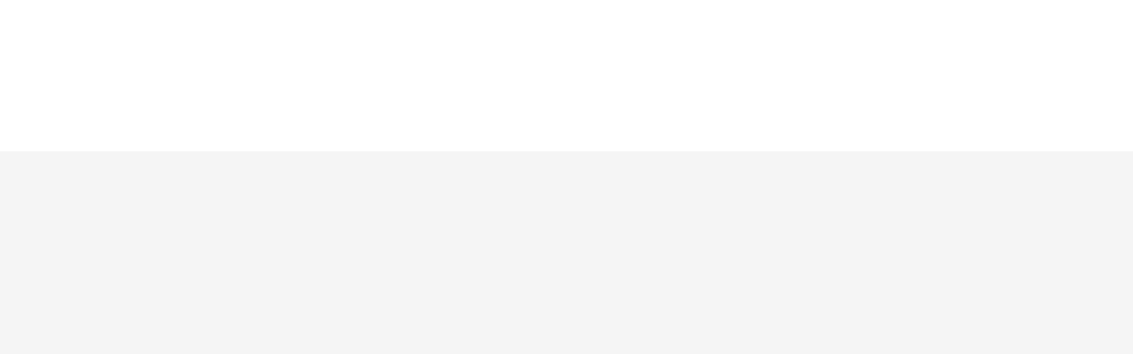

--- FILE ---
content_type: text/css
request_url: https://transformationguidance.com/wp-content/cache/wpfc-minified/mnl7tkaz/3touv.css
body_size: 3450
content:
article,
aside,
details,
figcaption,
figure,
footer,
header,
hgroup,
nav,
section,
summary {
display: block;
} audio,
canvas,
video {
display: inline-block;
} audio:not([controls]) {
display: none;
height: 0;
} [hidden] {
display: none;
}  html {
font-family: sans-serif; -webkit-text-size-adjust: 100%; -ms-text-size-adjust: 100%; } body {
margin: 0;
}  a:focus {
outline: thin dotted;
} a:active,
a:hover {
outline: 0;
}  h1 {
font-size: 2em;
} abbr[title] {
border-bottom: 1px dotted;
} b,
strong {
font-weight: bold;
} dfn {
font-style: italic;
} mark {
background: #ff0;
color: #000;
} code,
kbd,
pre,
samp {
font-family: monospace, serif;
font-size: 1em;
} pre {
white-space: pre;
white-space: pre-wrap;
word-wrap: break-word;
} q {
quotes: "\201C" "\201D" "\2018" "\2019";
} small {
font-size: 80%;
} sub,
sup {
font-size: 75%;
line-height: 0;
position: relative;
vertical-align: baseline;
}
sup {
top: -0.5em;
}
sub {
bottom: -0.25em;
}  img {
border: 0;
} svg:not(:root) {
overflow: hidden;
}  figure {
margin: 0;
}  fieldset {
border: 1px solid #c0c0c0;
margin: 0 2px;
padding: 0.35em 0.625em 0.75em;
} legend {
border: 0; padding: 0; } button,
input,
select,
textarea {
font-family: inherit; font-size: 100%; margin: 0; } button,
input {
line-height: normal;
} button,
html input[type="button"], input[type="reset"],
input[type="submit"] {
-webkit-appearance: button; cursor: pointer; } button[disabled],
input[disabled] {
cursor: default;
} input[type="checkbox"],
input[type="radio"] {
box-sizing: border-box; padding: 0; } input[type="search"] {
-webkit-appearance: textfield; -moz-box-sizing: content-box;
-webkit-box-sizing: content-box; box-sizing: content-box;
} input[type="search"]::-webkit-search-cancel-button,
input[type="search"]::-webkit-search-decoration {
-webkit-appearance: none;
} button::-moz-focus-inner,
input::-moz-focus-inner {
border: 0;
padding: 0;
} textarea {
overflow: auto; vertical-align: top; }  table {
border-collapse: collapse;
border-spacing: 0;
}.selectize-control.plugin-drag_drop.multi > .selectize-input > div.ui-sortable-placeholder {
visibility: visible !important;
background: #f2f2f2 !important;
background: rgba(0, 0, 0, 0.06) !important;
border: 0 none !important;
-webkit-box-shadow: inset 0 0 12px 4px #ffffff;
box-shadow: inset 0 0 12px 4px #ffffff;
}
.selectize-control.plugin-drag_drop .ui-sortable-placeholder::after {
content: '!';
visibility: hidden;
}
.selectize-control.plugin-drag_drop .ui-sortable-helper {
-webkit-box-shadow: 0 2px 5px rgba(0, 0, 0, 0.2);
box-shadow: 0 2px 5px rgba(0, 0, 0, 0.2);
}
.selectize-dropdown-header {
position: relative;
padding: 5px 8px;
border-bottom: 1px solid #d0d0d0;
background: #f8f8f8;
-webkit-border-radius: 3px 3px 0 0;
-moz-border-radius: 3px 3px 0 0;
border-radius: 3px 3px 0 0;
}
.selectize-dropdown-header-close {
position: absolute;
right: 8px;
top: 50%;
color: #303030;
opacity: 0.4;
margin-top: -12px;
line-height: 20px;
font-size: 20px !important;
}
.selectize-dropdown-header-close:hover {
color: #000000;
}
.selectize-dropdown.plugin-optgroup_columns .optgroup {
border-right: 1px solid #f2f2f2;
border-top: 0 none;
float: left;
-webkit-box-sizing: border-box;
-moz-box-sizing: border-box;
box-sizing: border-box;
}
.selectize-dropdown.plugin-optgroup_columns .optgroup:last-child {
border-right: 0 none;
}
.selectize-dropdown.plugin-optgroup_columns .optgroup:before {
display: none;
}
.selectize-dropdown.plugin-optgroup_columns .optgroup-header {
border-top: 0 none;
}
.selectize-control.plugin-remove_button [data-value] {
position: relative;
padding-right: 24px !important;
}
.selectize-control.plugin-remove_button [data-value] .remove {
z-index: 1; position: absolute;
top: 0;
right: 0;
bottom: 0;
width: 17px;
text-align: center;
font-weight: bold;
font-size: 12px;
color: inherit;
text-decoration: none;
vertical-align: middle;
display: inline-block;
padding: 2px 0 0 0; -webkit-border-radius: 0 2px 2px 0;
-moz-border-radius: 0 2px 2px 0;
border-radius: 0 2px 2px 0;
-webkit-box-sizing: border-box;
-moz-box-sizing: border-box;
box-sizing: border-box;
}
.selectize-control.plugin-remove_button [data-value] .remove:hover {
background: rgba(0, 0, 0, 0.05);
}
.selectize-control.plugin-remove_button [data-value].active .remove {
border-left-color: #00578d;
}
.selectize-control.plugin-remove_button .disabled [data-value] .remove:hover {
background: none;
}
.selectize-control.plugin-remove_button .disabled [data-value] .remove {
border-left-color: #aaaaaa;
}
.selectize-control.plugin-remove_button .remove-single {
position: absolute;
right: 28px;
top: 6px;
font-size: 23px;
}
.selectize-control {
position: relative;
}
.selectize-dropdown,
.selectize-input,
.selectize-input input {
color: #303030;
font-family: inherit;
font-size: 13px;
line-height: 18px;
-webkit-font-smoothing: inherit;
}
.selectize-input,
.selectize-control.single .selectize-input.input-active {
background: #ffffff;
cursor: text;
display: inline-block;
}
.selectize-input {
border: 1px solid #d0d0d0;
padding: 8px 8px;
display: inline-block;
width: 100%;
overflow: hidden;
position: relative;
z-index: 1;
-webkit-box-sizing: border-box;
-moz-box-sizing: border-box;
box-sizing: border-box;
-webkit-box-shadow: inset 0 1px 1px rgba(0, 0, 0, 0.1);
box-shadow: inset 0 1px 1px rgba(0, 0, 0, 0.1);
-webkit-border-radius: 3px;
-moz-border-radius: 3px;
border-radius: 3px;
}
.selectize-control.multi .selectize-input.has-items {
padding: 5px 8px 2px;
}
.selectize-input.full {
background-color: #ffffff;
}
.selectize-input.disabled,
.selectize-input.disabled * {
cursor: default !important;
}
.selectize-input.focus {
-webkit-box-shadow: inset 0 1px 2px rgba(0, 0, 0, 0.15);
box-shadow: inset 0 1px 2px rgba(0, 0, 0, 0.15);
}
.selectize-input.dropdown-active {
-webkit-border-radius: 3px 3px 0 0;
-moz-border-radius: 3px 3px 0 0;
border-radius: 3px 3px 0 0;
}
.selectize-input > * {
vertical-align: baseline;
display: -moz-inline-stack;
display: inline-block;
zoom: 1;
*display: inline;
}
.selectize-control.multi .selectize-input > div {
cursor: pointer;
margin: 0 3px 3px 0;
padding: 2px 6px;
background: #1da7ee;
color: #ffffff; }
.selectize-control.multi .selectize-input > div.active {
background: #92c836;
color: #ffffff;
border: 1px solid #00578d;
}
.selectize-control.multi .selectize-input.disabled > div,
.selectize-control.multi .selectize-input.disabled > div.active {
color: #ffffff;
background: #d2d2d2;
border: 1px solid #aaaaaa;
}
.selectize-input > input {
display: inline-block !important;
padding: 0 !important;
min-height: 0 !important;
max-height: none !important;
max-width: 100% !important;
margin: 0 1px !important;
text-indent: 0 !important;
border: 0 none !important;
background: none !important;
line-height: inherit !important;
-webkit-user-select: auto !important;
-webkit-box-shadow: none !important;
box-shadow: none !important;
}
.selectize-input > input::-ms-clear {
display: none;
}
.selectize-input > input:focus {
outline: none !important;
}
.selectize-input::after {
content: ' ';
display: block;
clear: left;
}
.selectize-input.dropdown-active::before {
content: ' ';
display: block;
position: absolute;
background: #f0f0f0;
height: 1px;
bottom: 0;
left: 0;
right: 0;
}
.selectize-dropdown {
position: absolute;
z-index: 10;
border: 1px solid #d0d0d0;
background: #ffffff;
margin: -1px 0 0 0;
border-top: 0 none;
-webkit-box-sizing: border-box;
-moz-box-sizing: border-box;
box-sizing: border-box;
-webkit-box-shadow: 0 1px 3px rgba(0, 0, 0, 0.1);
box-shadow: 0 1px 3px rgba(0, 0, 0, 0.1);
-webkit-border-radius: 0 0 3px 3px;
-moz-border-radius: 0 0 3px 3px;
border-radius: 0 0 3px 3px;
}
.selectize-dropdown [data-selectable] {
cursor: pointer;
overflow: hidden;
}
.selectize-dropdown [data-selectable] .highlight {
background: rgba(125, 168, 208, 0.2);
-webkit-border-radius: 1px;
-moz-border-radius: 1px;
border-radius: 1px;
}
.selectize-dropdown [data-selectable],
.selectize-dropdown .optgroup-header {
padding: 5px 8px;
}
.selectize-dropdown .optgroup:first-child .optgroup-header {
border-top: 0 none;
}
.selectize-dropdown .optgroup-header {
color: #303030;
background: #ffffff;
cursor: default;
}
.selectize-dropdown .active {
background-color: #f5fafd;
color: #495c68;
}
.selectize-dropdown .active.create {
color: #495c68;
}
.selectize-dropdown .create {
color: rgba(48, 48, 48, 0.5);
}
.selectize-dropdown-content {
overflow-y: auto;
overflow-x: hidden;
max-height: 200px;
-webkit-overflow-scrolling: touch;
}
.selectize-control.single .selectize-input,
.selectize-control.single .selectize-input input {
cursor: pointer;
}
.selectize-control.single .selectize-input.input-active,
.selectize-control.single .selectize-input.input-active input {
cursor: text;
}
.selectize-control.single .selectize-input:after {
content: ' ';
display: block;
position: absolute;
top: 50%;
right: 15px;
margin-top: -3px;
width: 0;
height: 0;
border-style: solid;
border-width: 5px 5px 0 5px;
border-color: #808080 transparent transparent transparent;
}
.selectize-control.single .selectize-input.dropdown-active:after {
margin-top: -4px;
border-width: 0 5px 5px 5px;
border-color: transparent transparent #808080 transparent;
}
.selectize-control.rtl.single .selectize-input:after {
left: 15px;
right: auto;
}
.selectize-control.rtl .selectize-input > input {
margin: 0 4px 0 -2px !important;
}
.selectize-control .selectize-input.disabled {
opacity: 0.5;
background-color: #fafafa;
}
.selectize-control.multi .selectize-input.has-items {
padding-left: 5px;
padding-right: 5px;
}
.selectize-control.multi .selectize-input.disabled [data-value] {
color: #999;
text-shadow: none;
background: none;
-webkit-box-shadow: none;
box-shadow: none;
}
.selectize-control.multi .selectize-input.disabled [data-value],
.selectize-control.multi .selectize-input.disabled [data-value] .remove {
border-color: #e6e6e6;
}
.selectize-control.multi .selectize-input.disabled [data-value] .remove {
background: none;
}
.selectize-control.multi .selectize-input [data-value] { background-color: #1b9dec; }
.selectize-control.multi .selectize-input [data-value].active {
background-color: #0085d4;
background-image: -moz-linear-gradient(top, #008fd8, #0075cf);
background-image: -webkit-gradient(linear, 0 0, 0 100%, from(#008fd8), to(#0075cf));
background-image: -webkit-linear-gradient(top, #008fd8, #0075cf);
background-image: -o-linear-gradient(top, #008fd8, #0075cf);
background-image: linear-gradient(to bottom, #008fd8, #0075cf);
background-repeat: repeat-x;
filter: progid:DXImageTransform.Microsoft.gradient(startColorstr='#ff008fd8', endColorstr='#ff0075cf', GradientType=0);
}
.selectize-control.single .selectize-input {
-webkit-box-shadow: 0 1px 0 rgba(0,0,0,0.05), inset 0 1px 0 rgba(255,255,255,0.8);
box-shadow: 0 1px 0 rgba(0,0,0,0.05), inset 0 1px 0 rgba(255,255,255,0.8);
background-color: #f9f9f9;
background-image: -moz-linear-gradient(top, #fefefe, #f2f2f2);
background-image: -webkit-gradient(linear, 0 0, 0 100%, from(#fefefe), to(#f2f2f2));
background-image: -webkit-linear-gradient(top, #fefefe, #f2f2f2);
background-image: -o-linear-gradient(top, #fefefe, #f2f2f2);
background-image: linear-gradient(to bottom, #fefefe, #f2f2f2);
background-repeat: repeat-x;
filter: progid:DXImageTransform.Microsoft.gradient(startColorstr='#fffefefe', endColorstr='#fff2f2f2', GradientType=0);
}
.selectize-control.single .selectize-input,
.selectize-dropdown.single {
border-color: #b8b8b8;
}
.selectize-dropdown .optgroup-header {
padding-top: 7px;
font-weight: bold;
font-size: 0.85em;
}
.selectize-dropdown .optgroup {
border-top: 1px solid #f0f0f0;
}
.selectize-dropdown .optgroup:first-child {
border-top: 0 none;
}.fast_forms.fast_forms .action-button.submit{background: #FF5733;}
.fast_forms {
margin: auto;
position: relative;
}
.fast_forms fieldset { border: 0 none;
padding:30px;
border-radius: 3px;
box-sizing: border-box;
width: 100%;
clear: both;
position: relative;
}
.fast_forms fieldset:not(:first-of-type), .fast_forms fieldset:first-of-type a.ff-previous {
display: none;
}
.fast_forms .initial-errors, .fast_forms #card-errors{
color: #FF5733;
clear:both;
} .fast_forms input[type="text"], .fast_forms input[type="email"], .fast_forms select, .fast_forms input[type="password"]{
padding: 10px;
border-radius: 3px;
margin-bottom: 10px;
width: 100%;
box-sizing: border-box;
color: #2C3E50;
font-size: 16px;
background-color: white;
}
.fast_forms input[type="radio"], .fast_forms input[type="checkbox"]{
margin-right: 5px;
}
.fast_forms input[type="radio"]:hover, .fast_forms input[type="radio"]:hover+label, .fast_forms input[type="checkbox"]:hover, .fast_forms input[type="checkbox"]:hover+label{
cursor: pointer;
} .fast_forms .action-button{
background: #FF5733; color: white;
border: 0 none;
border-radius: 3px;
cursor: pointer;
padding: 9px 9px;
margin: 0px 0px 0px 0px;
font-size: 18px;
}
.fast_forms .action-button:hover, .fast_forms .action-button:focus, .fast_forms button[type="submit"]:hover, .fast_forms button[type="submit"]:focus {
box-shadow: 0 0 0 2px white, 0 0 0 3px #FF5733;
}
.fast_forms .submit {
width: 65%;
border-radius: 5px;
padding: 5px 5px;
background: transparent;
box-shadow: none;
float:right;
display: inline-block;
border: 0;
color: #fff;
font-weight: bold;
text-align: center;
cursor: pointer;
line-height: 1.9em;
-moz-transition: background-color 0.3s ease;
-o-transition: background-color 0.3s ease;
-webkit-transition: background-color 0.3s ease;
transition: background-color 0.3s ease;
}
.fast_forms button[type="submit"] {
width: 100%;
background: #FF5733; color: white;
border: 0 none;
border-radius: 3px;
cursor: pointer;
padding: 10px 10px;
margin: 0px 0px 0px 0px;
font-size: 20px;
}
.fast_forms .cards_img{
width: 34%;
display: inline-block;
}
.fast_forms .cards_img img{
margin-left: auto;
margin-right: auto;
display: block;
margin-top: 10px;
}
.fast_forms .paypal_btn, .fast_forms .paypal_btn_recurr{width: 50%; display: inline-block; margin-top: 15px;}
.fast_forms .paypal_btn .paypal, .fast_forms .paypal_btn_recurr .paypal{width: 100%;border-radius: 5px;}
.fast_forms .order_amount{float:right; display: inline-block; clear:both} .fast_forms .customer-card-no{font-weight: 500;}
.fast_forms button.updating-message:after{
font-family: "dashicons";
content: "\f463";
display: inline-block;
-webkit-font-smoothing: antialiased;
font-size: 20px;
vertical-align: top;
margin-right: 5px;
margin-right: 0.5rem;
-webkit-animation:spin 4s linear infinite;
-moz-animation:spin 4s linear infinite;
animation:spin 4s linear infinite;
}
.fast_forms #card-element{margin-bottom: 8px;padding:10px; box-shadow: 0 1px 3px 0 #cfd7df}
.fast_forms .order_amount h6{
margin-bottom: 8px;
font-size: 13px;
float: right;
font-weight: 500;
}
@-webkit-keyframes spin {
0%  {-webkit-transform: rotate(0deg);}
100% {-webkit-transform: rotate(360deg);}
}
.fast_forms input[name="payment_source"] {
box-sizing: border-box;
margin-right: 8px;
padding: 8px;
width: 15px;
height: 15px;
background: white;
border-radius: 5px;
vertical-align: text-bottom;
border: 1px solid #555;
padding: 0;
} .wp-block-columns {
display: flex;
margin-bottom: 3px;
}
.wp-block-column:not(:first-child) {
margin-left: 5px;
}
.fast_forms .ff-product-wrap, .fast_forms .ff-payment-sel, .fast_forms .wc-product-wrap{
margin: 10px 0px;
} .fast_forms .ff-product-wrap [type="radio"]:checked,
.fast_forms .ff-product-wrap [type="radio"]:not(:checked),
.fast_forms .ff-payment-sel [type="radio"]:checked,
.fast_forms .ff-payment-sel [type="radio"]:not(:checked),
.fast_forms .wc-product-wrap [type="radio"]:checked,
.fast_forms .wc-product-wrap [type="radio"]:not(:checked) {
position: absolute;
left: -9999px;
}
.fast_forms .ff-product-wrap [type="radio"]:checked + label,
.fast_forms .ff-product-wrap [type="radio"]:not(:checked) + label,
.fast_forms .ff-payment-sel [type="radio"]:checked + label,
.fast_forms .ff-payment-sel [type="radio"]:not(:checked) + label,
.fast_forms .wc-product-wrap [type="radio"]:checked + label,
.fast_forms .wc-product-wrap [type="radio"]:not(:checked) + label
{
position: relative;
padding: 5px 0px 5px 35px;
cursor: pointer;
width: 100%;
line-height: 20px;
display: inline-block; font-size: 18px;
}
.fast_forms .ff-product-wrap [type="radio"]:checked + label:before,
.fast_forms .ff-product-wrap [type="radio"]:not(:checked) + label:before,
.fast_forms .ff-payment-sel [type="radio"]:checked + label:before,
.fast_forms .ff-payment-sel [type="radio"]:not(:checked) + label:before,
.fast_forms .wc-product-wrap [type="radio"]:checked + label:before,
.fast_forms .wc-product-wrap [type="radio"]:not(:checked) + label:before {
content: '';
position: absolute;
left: 4px;
top: 2px;
width: 25px;
height: 25px;
border: 4px solid #ccc;
border-radius: 100%;
background: #fff;
}
.fast_forms .ff-product-wrap [type="radio"]:checked + label:after,
.fast_forms .ff-product-wrap [type="radio"]:not(:checked) + label:after,
.fast_forms .ff-payment-sel [type="radio"]:checked + label:after,
.fast_forms .ff-payment-sel [type="radio"]:not(:checked) + label:after,
.fast_forms .wc-product-wrap [type="radio"]:checked + label:after,
.fast_forms .wc-product-wrap [type="radio"]:not(:checked) + label:after {
content: '\f12a';
font-family: "dashicons";
font-size: 30px;
color:#219c18;
position: absolute;
top: 5px;
left: 02px;
border-radius: 100%;
-webkit-transition: all 0.2s ease;
transition: all 0.2s ease;
}
.fast_forms .ff-product-wrap [type="radio"]:not(:checked) + label:after,
.fast_forms .ff-payment-sel [type="radio"]:not(:checked) + label:after,
.fast_forms .wc-product-wrap [type="radio"]:not(:checked) + label:after{
opacity: 0;
-webkit-transform: scale(0);
transform: scale(0);
}
.fast_forms .ff-product-wrap [type="radio"]:checked + label:after,
.fast_forms .ff-payment-sel [type="radio"]:checked + label:after,
.fast_forms .wc-product-wrap [type="radio"]:checked + label:after {
opacity: 1;
-webkit-transform: scale(1);
transform: scale(1);
}
.fast_forms  span.textarea_count{
font-size: 12px;
padding-bottom: 5px;
float: right;
}
.fast_forms .wp-block-fast-form-ff-address-block .town, .fast_forms .wp-block-fast-form-ff-address-block .state, .fast_forms .wp-block-fast-form-ff-address-block .zip, .fast_forms .wp-block-fast-form-ff-address-block .country{
width: 50%;
display: inline-block;
}
.fast_forms .wp-block-fast-form-ff-address-block .state, .fast_forms .wp-block-fast-form-ff-address-block .country{
padding-left: 2px;
}
.fast_forms .wp-block-fast-form-ff-address-block .town, .fast_forms .wp-block-fast-form-ff-address-block .zip{
padding-right: 2px;
}
.fast_forms .wp-block-fast-form-ff-address-block .country .selectize-control .selectize-input{
overflow: inherit;
}
.fast_forms label.error{
font-size: 14px;
color: red;
}
.wp-block-fast-form-ff-separator-block hr{
max-width: 100% !important;
}
.fast_forms .wp-block-fast-form-ff-pagebreak-block a{display: block}
.fast_forms .pp_smart .paypal-buttons-context-iframe iframe{
width: 100% !important;
}
.fast_forms .blink_me {
animation: blinker 1s linear infinite;
vertical-align: middle;
}
@keyframes blinker {
50% {
opacity: 0;
}
}
.wp-block-fast-form-ff-button-block{
clear: both;
}

--- FILE ---
content_type: text/css
request_url: https://transformationguidance.com/wp-content/cache/wpfc-minified/2nuycesw/3tjuo.css
body_size: 4757
content:
.fmclear {
clear: both;
display: block;
overflow: hidden;
visibility: hidden;
width: 0;
height: 0
}
.tabbed_area {
margin-bottom: 30px;
width: 100%;
position: relative;
}
ul.fmtabs {
list-style: none;
margin: 10px 0 0 0;
padding: 0px;
}
ul.fmtabs li {
list-style: none;
float: left;
display: block;
margin-left: 1px
}
ul.fmtabs li:first-child {
margin-left: 20px
}
ul.fmtabs li a {
background-color: #464c54;
color: #ffebb5;
padding: 5px 14px 5px 14px;
font-size: 11px;
font-weight: bold;
text-decoration: none;
border: 1px solid #464c54;
text-transform: uppercase
}
ul.fmtabs li a:hover {
background-color: #2f343a;
border-color: #2f343a;
}
ul.fmtabs li a.active {
background-color: #ffffff;
color: #282e32;
border: 1px solid #464c54;
border-bottom: 1px solid #ffffff;
}
ul.fmtabs li.but {
padding: 0 15px 0 0;
}
.tabcontent {
background-color: #ffffff;
padding: 15px 30px 30px ;
margin: 0px;
border: 1px solid #464c54;
border-left: none;
border-right: none;
border-top:none;
line-height: 24px;
font-size: 1.1em;
max-width: 960px;
}
#fmmainnav {
position: absolute;
top: 20px;
right: 20px;
}
#fmmainnav a {
color: #333;
text-decoration: none;
}
.tdsmall {
line-height: 12px;
}
.tdsmall small {
color: #666;
} #loginform {
clear: both;
font-weight: normal;
max-width: 300px;
min-height: 215px;
} #loginform p {
margin: 0;
}
#loginform p.submit {
padding: 0;
}
#loginform p label {
color: #777;
font-size: 14px;
display: block;
margin-bottom: 0px;
}
#loginform .input {
font-family: "HelveticaNeue-Light", "Helvetica Neue Light",
"Helvetica Neue", sans-serif;
font-weight: 200;
font-size: 24px;
line-height: 1;
width: 100%;
padding: 3px;
margin-top: 2px;
margin-right: 6px;
margin-bottom: 16px;
border: 1px solid #e5e5e5;
background: #fbfbfb;
outline: none;
-moz-box-shadow: inset 1px 1px 2px rgba(200, 200, 200, 0.2);
-webkit-box-shadow: inset 1px 1px 2px rgba(200, 200, 200, 0.2);
box-shadow: inset 1px 1px 2px rgba(200, 200, 200, 0.2);
color: #555;
}
#loginform p.login-remember {
float: left;
}
#loginform p.login-submit {
float: right;
}
#wp-submit,#lostpass {
clear: both;
}
#lostpass {
font-size: 17px;
}
#paypalform,#alertpayform,#stpform,#anform {
margin: 20px 0 20px 0;
} .fmlst {
width: 100%;
background: #777;
}
.fmlst th,.fmlst td {
padding: 5px;
background: #FFF;
}
.fmlst th {
text-align: center;
background: #666;
color: #FFF !important;
}
.fmtooltip {
position: absolute;
top: 0;
left: 0;
z-index: 3;
display: none;
padding: 10px 13px;
color: #303030;
background-color: #f5f5b5;
border: 1px solid #DECA7E;
font-family: sans-serif;
font-size: 7pt;
text-align: left;
width: 250px;
}
.fmiconlink {
cursor: pointer;
width: 16px;
height: 16px;
} .fmquickstart {
width: 100%;
font-size: 15px;
}
#addintar { margin-left: 10px; }
.ui-sortable tr { cursor: move; }
.wp-editor-container textarea.wp-editor-area,.mceIframeContainer iframe{
min-height:360px !important;
}
#regform {
clear: both;
font-weight: normal;
max-width: 350px;
margin: 20px;
}
#regform p {
margin: 0;
}
#regform p label {
color: #777;
font-size: 14px;
display: block;
line-height: 20px;
}
#regform .input {
//font-family: "HelveticaNeue-Light", "Helvetica Neue Light", "Helvetica Neue", sans-serif;
font-weight: 300;
font-size: 18px;
line-height: 1;
width: 100%;
padding: 8px;
margin-top: 2px;
margin-right: 6px;
margin-bottom: 10px;
border: 1px solid #e5e5e5;
background: #ffffff;
outline: none;
-moz-box-shadow: inset 1px 1px 2px rgba(200, 200, 200, 0.2);
-webkit-box-shadow: inset 1px 1px 2px rgba(200, 200, 200, 0.2);
box-shadow: inset 1px 1px 2px rgba(200, 200, 200, 0.2);
color: #555;
}
#regform input.submit {
width: 100%;
font-size: 20px;
}
#regform #gdpr_term{width:5%;margin-bottom: 0px;}
#regform .dashicons-lock{font-size:18px;}
#regform .gdpr{margin-bottom: 15px !important;}
#regform .privacyterms{text-align: center;clear: both;width: 100%;line-height: 20px;padding-top: 15px !important;}
#fastmember_stat_summary_widget{overflow:scroll;}
#fastmember_stat_summary_widget table>tbody>tr>td{ border-bottom: 1px solid #f2f2f2;
padding: 5px;
font-size: 16px;
}
#fastmember_stat_summary_widget table>thead>tr>th, #fastmember_stat_summary_widget table>tfoot>tr>th{
padding: 5px;
font-size: 16px;
}
#protetform .tabcontent{
max-width: none;
}
table.fastmemdownloads, table.fastmemdownloads td{border:none;}
table.fastmemdownloads td{border-bottom: 1px solid #f2f2f2;}
#rftooltip .upload-btn-wrapper {
position: relative;
overflow: hidden;
display: inline-block;
}
#rftooltip .btn, .fm-upload-btn-wrapper .fm-product-image-btn {
padding: 3px;
cursor: pointer;
}
#rftooltip input[name="remote_file_name"]{
width: 60%;
}
#rftooltip .user-picture-preview{
width:70px;
height:70px;
overflow:hidden;
background-position:center center;
background-repeat:no-repeat;
background-size:cover;
}
#rftooltip .remote-file-content-save, #ftooltip .file-content-save{
margin-top: 10px;
float: right;
line-height: 1;
}
#rftooltip .icons .dashicons{
cursor: pointer;
width: 21px;
height: 22px;
font-size: 22px;
}
#rftooltip .icons .dashicons.active, #rftooltip .rendered_icon .dashicons.active{
background: #007cba;
color: #fff;
}
#rftooltip .rendered_icon .dashicons{
font-size: 40px;
width: 40px;
height: 40px;
}
table.fastmemdownloads tr{cursor:pointer;}
#rftooltip .remote-file-content-save.updating-message:after, #ftooltip .file-content-save.updating-message:after{
font-family: "dashicons";
content: "\f463";
display: inline-block;
-webkit-font-smoothing: antialiased;
font-size: 20px;
vertical-align: middle;
margin-right: 5px;
margin-right: 0.5rem;
-webkit-animation:spin 4s linear infinite;
-moz-animation:spin 4s linear infinite;
animation:spin 4s linear infinite;
}
@keyframes spin {
from {transform:rotate(0deg);}
to {transform:rotate(360deg);}
}
.notice.fm_db_updated.notice-info {
border-left-color: #F14D16;
}
.fm-upload-btn-wrapper .fm-product-image-preview{
width:auto;
height:100px;
overflow:hidden;
background-position:center center;
background-repeat:no-repeat;
background-size:cover;
vertical-align: middle;
}
.fastprods_grid{
border-bottom: 1px solid #f2f2f2;
margin-bottom: 20px;
}
.fastprods_grid.columns-1 > div{
width: 100%;
display: inline-block; text-align: center;
margin-bottom: 20px;
}
.fastprods_grid.columns-2 > div{
width: 48%;
display: inline-block;
padding: 15px;
text-align: center;
margin-bottom: 20px;
}
.fastprods_grid.columns-3 > div{
width: 30%;
display: inline-block;
padding: 5px;
text-align: center;
margin-bottom: 40px;
}
.fastprods_grid.columns-4 > div{
width: 24%;
display: inline-block;
padding: 5px;
text-align: center;
margin-bottom: 40px;
}
.fastprods_grid div > p{
margin: 7px;
text-align: center;
font-size: 20px;
line-height: 2em;
}
.fastprods_grid.columns-1 > div p{
font-size: 18px;
line-height: 2em;
}
.fastprods_grid.columns-1 > div > div:nth-child(1){
width: 40%;
display: inline-block;
vertical-align: bottom;
}
.fastprods_grid.columns-1 > div > div:nth-child(2){
width: 58%;
display: inline-block;
}
.fastprods_grid.columns-1 > div a img{
border-radius: 3px;
}
.fastprods_grid.columns-2 > div p{
font-size: 18px;
line-height: 2em;
}
.fastprods_grid.columns-2 > div > div:nth-child(1){
width: 34%;
display: inline-block;
vertical-align: bottom;
}
.fastprods_grid.columns-2 > div > div:nth-child(2){
width: 64%;
display: inline-block;
}
.fastprods_grid.columns-2 > div a img{
border-radius: 3px;
}
.fastprods_grid.columns-1 > div a.btn{
color: #ffffff;
background-color: #F14D16;
border-radius: 2px;
padding: 10px;
font-family: inherit;
font-weight: inherit;
display: inline-block;
margin-top: 12px;
}
.fastprods_grid.columns-2 > div a.btn{
color: #ffffff;
background-color: #F14D16;
border-radius: 2px;
padding: 10px;
font-family: inherit;
font-weight: inherit;
display: inline-block;
margin-top: 12px;
}
.fastprods_grid.columns-3 > div a.btn{
color: #ffffff;
background-color: #F14D16;
border-radius: 2px;
padding: 10px;
font-size: 18px;
font-family: inherit;
font-weight: inherit;
display: inline-block;
margin-top: 12px;
}
.fastprods_grid.columns-4 > div a.btn{
color: #ffffff;
background-color: #F14D16;
border-radius: 2px;
padding: 10px;
font-size: 18px;
font-family: inherit;
font-weight: inherit;
display: inline-block;
margin-top: 12px;
}
.fastprods_grid div a img{
width: auto;
height: 100px;
overflow: hidden;
background-position: center center;
background-repeat: no-repeat;
background-size: cover;
vertical-align: middle;
}
.wp-block-fast-member-child-pages-block .fastprods_grid.columns-1 > div{
padding: 10px;
}
.wp-block-fast-member-child-pages-block .fastprods_grid.columns-1 > div:nth-child(odd){
background-color: #f6f7f7;
}
.widefat .check-column.column-cb{
vertical-align: middle;
padding: 6px 3px;
}
.fm-my-account-tabs {
max-width: 60rem;
display: -webkit-box;
display: flex;
}
.fm-my-account-tabs > ul {
list-style-type: none;
padding: 0;
margin: 0px 0px 0px 0px;
}
.fm-my-account-tabs > ul li {
display: block;
text-align: center;
margin: 0px 0px 4px 0px;
box-shadow: 0px 0px 2px 0px rgba(0, 0, 0, 0.2);
}
.fm-my-account-tabs > ul li a {
display: block;
text-decoration: none; padding: .5rem 1.5rem; -webkit-transition: all .2s ease-in-out;
transition: all .2s ease-in-out;
}
.fm-my-account-tabs > ul li a.active {
background: #fff0; color: #3a3a3a;
}
.fm-my-account-tabs > ul li a:hover:not(.active) { }
.fm-my-account-tabs section {
background: #fff;
padding: 1rem 2.5rem;
display: none;
box-shadow: 0px 0px 2px 0px rgba(0, 0, 0, 0.2);
width: 100%;
}
.fm-my-account-tabs > ul li a:active, .fm-my-account-tabs > ul li a:focus {
outline: 0;
border: none;
-moz-outline-style: none;
border: 1px solid #9B9A99;
}
.fm-my-account-tabs section.active {
display: block;
}
.fm-my-account-tabs #fm-account-orders-table, .fm-my-account-tabs #fm-account-orders-table th, .fm-my-account-tabs #fm-account-orders-table td, .fm-my-account-tabs #fm-account-products-table, .fm-my-account-tabs #fm-account-products-table th, .fm-my-account-tabs #fm-account-products-table td,
.fm-my-account-tabs #pp_smart_user_subs, .fm-my-account-tabs #pp_smart_user_subs th, .fm-my-account-tabs #pp_smart_user_subs td{
border-top: none;
border-left: none;
border-right: none;
border-bottom: 1px solid #f2f2f2;
}
.fm-my-account-tabs form[name="fm-my-account-form"] input[type="text"], .fm-my-account-tabs form[name="fm-my-account-form"] input[type="email"], .fm-my-account-tabs form[name="fm-my-account-form"] input[type="password"]{
padding: 10px;
border-radius: 3px;
margin-bottom: 10px;
width: 100%;
box-sizing: border-box;
color: #2C3E50;
font-size: 16px;
}
form#hop-form #pps_sync_btn {
float: none;
}
.fm-panel-close{
position: absolute;
top: 10px;
right: 10px;
padding: 10px 15px 10px 21px;
font-size: 13px;
line-height: 1.23076923;
text-decoration: none;
color: #fff;
}
.fm-panel-close:before {
position: absolute;
top: 8px;
left: 0;
transition: all .1s ease-in-out;
background: 0 0;
color: #72777c;
content: "\f153";
display: block;
font: normal 16px/20px dashicons;
height: 20px;
text-align: center;
width: 20px;
-webkit-font-smoothing: antialiased
}
#ff-welcome-panel h2{padding: 48px 408px 48px 48px;background: #fff;}
#ff-welcome-panel .welcome-panel-column-container .welcome-panel-column{display: block;}
#ff-welcome-panel .welcome-panel-content .welcome-panel-column-container{display: inline-flex;}
.toplevel_page_fastmem  .fastmem-responsive .postbox-container:nth-of-type(1) {
width: 100% !important;
}
#startform .remove-product{
padding: 3px;
vertical-align: middle;
cursor: pointer;
}
#startform input[name="fastfunnels"]{
margin-left: 10px;
}
.fm-chart {
max-width: 100%;
}
.fm-chart #legend-container ul li p span{
font-size: 18px;
margin-left: 5px;
}
#protfiles #protfiles_upload{
background: white;
border-radius: 5px;
border: 2px dashed rgb(0, 135, 247);
border-image: none;
max-width: 600px;
padding: 5px;
}
#protfiles_upload .dz-preview .dz-progress .dz-upload{
background: #FFA500;
}
#protfiles_upload .dz-preview .dz-success-mark svg path{
fill: #228B22;
}
#protfiles_upload .dz-preview .dz-error-mark svg path{
fill: #DC143C;
}
.protfiles-help-block{
text-align: center;
}
#ftooltip .file-preview .dashicons, #rftooltip .file-preview .dashicons{
font-size: 80px;
color: #808080;
}
@media (min-width: 1800px) and (max-width: 3600px) {
#ff-welcome-panel .welcome-panel-column:first-child {
width: 100%;
}
#ff-welcome-panel .welcome-panel-column {
margin-left: 7px;
}
.fm-chart canvas{
width: 100% !important;
display: inline-block !important;
}
.fm-chart #legend-container{
display: inline-block !important;
position: absolute;
top:50%;
transform: translateY(-50%);
}
#ff-welcome-panel .welcome-panel-content .welcome-panel-column-container{
display: inline-grid;
}
#ff-welcome-panel .welcome-panel-column{
max-width: 100%;
}
}
@media (min-width: 1400px) and (max-width: 1800px) {
#ff-welcome-panel .welcome-panel-column:first-child {
width: 65%;
}
#ff-welcome-panel .welcome-panel-column {
margin-left: 7px;
}
.fm-chart canvas{
width: 85% !important;
display: inline-block !important;
}
.fm-chart #legend-container{
width: 12% !important;
display: inline-block !important;
position: absolute;
top:50%;
transform: translateY(-50%);
}
}
@media (min-width: 870px) and (max-width: 1400px) {
#ff-welcome-panel .welcome-panel-column:first-child {
width: 100%;
}
.fm-chart canvas{
width: 100% !important;
}
.fm-chart #legend-container{
width: 100% !important;
}
.fm-chart #legend-container ul{
display: flex;
flex-direction: row;
justify-content: center;
}
}
@media (min-width: 768px) and (max-width: 1024px) {
.fastprods_grid.columns-3 > div{
width: 45%;
display: inline-block;
padding: 15px;
text-align: center;
}
.fastprods_grid.columns-4 > div{
width: 45%;
display: inline-block;
padding: 15px;
text-align: center;
}
.fm-chart #legend-container ul{
display: flex;
flex-direction: row;
justify-content: center;
}
}
@media (min-width: 320px) and (max-width: 750px) {
.fastprods_grid.columns-2 > div{
width: 100%;
}
.fastprods_grid.columns-3 > div{
width: 45%;
display: inline-block;
padding: 15px;
text-align: center;
}
.fastprods_grid.columns-4 > div{
width: 45%;
display: inline-block;
padding: 15px;
text-align: center;
}
.fm-chart #legend-container ul{
display: flex;
flex-direction: row;
justify-content: center;
}
}@keyframes spinner__animation{0%{animation-timing-function:cubic-bezier(.5856,.0703,.4143,.9297);transform:rotate(0deg)}to{transform:rotate(1turn)}}@keyframes loading__animation{to{transform:translateX(100%)}}body.wc-block-product-gallery-modal-open{overflow:hidden}.wc-block-grid__products .wc-block-grid__product-image{display:block;position:relative;text-decoration:none}.wc-block-grid__products .wc-block-grid__product-image a{border:0;box-shadow:none;outline:0;text-decoration:none}.wc-block-grid__products .wc-block-grid__product-image img{height:auto;max-width:100%;width:auto}.wc-block-grid__products .wc-block-grid__product-image img[hidden]{display:none}.wc-block-grid__products .wc-block-grid__product-image img[alt=""]{border:1px solid #f2f2f2}.edit-post-visual-editor .editor-block-list__block .wc-block-grid__product-title,.editor-styles-wrapper .wc-block-grid__product-title,.wc-block-grid__product-title{color:inherit;display:block;font-family:inherit;font-size:inherit;font-weight:700;line-height:1.2;padding:0}.wc-block-grid__product-price{display:block}.wc-block-grid__product-price .wc-block-grid__product-price__regular{margin-right:.5em}.wc-block-grid__product-add-to-cart.wp-block-button{white-space:normal;word-break:break-word}.wc-block-grid__product-add-to-cart.wp-block-button .wp-block-button__link{display:inline-flex;font-size:1em;justify-content:center;margin-left:auto!important;margin-right:auto!important;text-align:center;white-space:normal;word-break:break-word}.wc-block-grid__product-add-to-cart.wp-block-button .wp-block-button__link.loading{opacity:.25}.wc-block-grid__product-add-to-cart.wp-block-button .wp-block-button__link.added:after{content:"";display:inline-block;font-family:WooCommerce;height:auto;margin-left:.5em;width:auto}.wc-block-grid__product-add-to-cart.wp-block-button .wp-block-button__link.loading:after{animation:spin 2s linear infinite;content:"";display:inline-block;font-family:WooCommerce;height:auto;margin-left:.5em;width:auto}.has-5-columns:not(.alignfull) .wc-block-grid__product-add-to-cart.wp-block-button .wp-block-button__link:after,.has-6-columns .wc-block-grid__product-add-to-cart.wp-block-button .wp-block-button__link:after,.has-7-columns .wc-block-grid__product-add-to-cart.wp-block-button .wp-block-button__link:after,.has-8-columns .wc-block-grid__product-add-to-cart.wp-block-button .wp-block-button__link:after,.has-9-columns .wc-block-grid__product-add-to-cart.wp-block-button .wp-block-button__link:after{content:"";margin:0}.wc-block-grid__product-rating{display:block}.wc-block-grid__product-rating .star-rating,.wc-block-grid__product-rating .wc-block-grid__product-rating__stars{font-family:WooCommerce;font-size:1em;font-weight:400;height:1.618em;line-height:1.618;margin:0 auto;overflow:hidden;position:relative;text-align:left;width:5.3em}.wc-block-grid__product-rating .star-rating:before,.wc-block-grid__product-rating .wc-block-grid__product-rating__stars:before{content:"SSSSS";left:0;opacity:.5;position:absolute;right:0;top:0;white-space:nowrap}.wc-block-grid__product-rating .star-rating span,.wc-block-grid__product-rating .wc-block-grid__product-rating__stars span{left:0;overflow:hidden;padding-top:1.5em;position:absolute;right:0;top:0}.wc-block-grid__product-rating .star-rating span:before,.wc-block-grid__product-rating .wc-block-grid__product-rating__stars span:before{color:inherit;content:"SSSSS";left:0;position:absolute;right:0;top:0;white-space:nowrap}.wc-block-grid .wc-block-grid__product-onsale,.wc-block-grid__product-image .wc-block-grid__product-onsale{background:#fff;border:1px solid #43454b;border-radius:4px;color:#43454b;display:inline-block;font-size:.875em;font-weight:600;left:auto;padding:.25em .75em;position:absolute;right:4px;text-align:center;text-transform:uppercase;top:4px;width:auto;z-index:9}.wc-block-grid__product .wc-block-grid__product-image,.wc-block-grid__product .wc-block-grid__product-link{display:inline-block;position:relative}.wc-block-grid__product .wc-block-grid__product-image:not(.wc-block-components-product-image),.wc-block-grid__product .wc-block-grid__product-title{margin:0 0 12px}.wc-block-grid__product .wc-block-grid__product-add-to-cart,.wc-block-grid__product .wc-block-grid__product-onsale,.wc-block-grid__product .wc-block-grid__product-price,.wc-block-grid__product .wc-block-grid__product-rating{margin:0 auto 12px}.theme-twentysixteen .wc-block-grid .price ins{color:#77a464}.theme-twentynineteen .wc-block-grid__product{font-size:.88889em}.theme-twentynineteen .wc-block-components-product-sale-badge,.theme-twentynineteen .wc-block-components-product-title,.theme-twentynineteen .wc-block-grid__product-onsale,.theme-twentynineteen .wc-block-grid__product-title{font-family:-apple-system,BlinkMacSystemFont,Segoe UI,Roboto,Oxygen,Ubuntu,Cantarell,Fira Sans,Droid Sans,Helvetica Neue,sans-serif}.theme-twentynineteen .wc-block-grid__product-title:before{display:none}.theme-twentynineteen .wc-block-components-product-sale-badge,.theme-twentynineteen .wc-block-grid__product-onsale{line-height:1}.theme-twentynineteen .editor-styles-wrapper .wp-block-button .wp-block-button__link:not(.has-text-color){color:#fff}.theme-twentytwenty .wc-block-grid__product-link{color:#000}.theme-twentytwenty .wc-block-components-product-title,.theme-twentytwenty .wc-block-grid__product-title{color:#cd2653;font-family:-apple-system,blinkmacsystemfont,Helvetica Neue,helvetica,sans-serif;font-size:1em}.theme-twentytwenty .wp-block-columns .wc-block-components-product-title{margin-top:0}.theme-twentytwenty .wc-block-components-product-price .woocommerce-Price-amount,.theme-twentytwenty .wc-block-components-product-price__value,.theme-twentytwenty .wc-block-grid__product-price .woocommerce-Price-amount,.theme-twentytwenty .wc-block-grid__product-price__value{font-family:-apple-system,blinkmacsystemfont,Helvetica Neue,helvetica,sans-serif;font-size:.9em}.theme-twentytwenty .wc-block-components-product-price del,.theme-twentytwenty .wc-block-grid__product-price del{opacity:.5}.theme-twentytwenty .wc-block-components-product-price ins,.theme-twentytwenty .wc-block-grid__product-price ins{text-decoration:none}.theme-twentytwenty .star-rating,.theme-twentytwenty .wc-block-grid__product-rating{font-size:.7em}.theme-twentytwenty .star-rating .wc-block-components-product-rating__stars,.theme-twentytwenty .star-rating .wc-block-grid__product-rating__stars,.theme-twentytwenty .wc-block-grid__product-rating .wc-block-components-product-rating__stars,.theme-twentytwenty .wc-block-grid__product-rating .wc-block-grid__product-rating__stars{line-height:1}.theme-twentytwenty .wc-block-components-product-button>.wp-block-button__link,.theme-twentytwenty .wc-block-grid__product-add-to-cart>.wp-block-button__link{font-family:-apple-system,blinkmacsystemfont,Helvetica Neue,helvetica,sans-serif}.theme-twentytwenty .wc-block-components-product-sale-badge,.theme-twentytwenty .wc-block-grid__products .wc-block-grid__product-onsale{background:#cd2653;color:#fff;font-family:-apple-system,blinkmacsystemfont,Helvetica Neue,helvetica,sans-serif;font-weight:700;letter-spacing:-.02em;line-height:1.2;text-transform:uppercase}.theme-twentytwenty .wc-block-grid__products .wc-block-components-product-sale-badge{position:static}.theme-twentytwenty .wc-block-grid__products .wc-block-grid__product-image .wc-block-components-product-sale-badge{position:absolute}.theme-twentytwenty .wc-block-grid__products .wc-block-grid__product-onsale:not(.wc-block-components-product-sale-badge){position:absolute;right:4px;top:4px;z-index:1}.theme-twentytwenty .wc-block-active-filters__title,.theme-twentytwenty .wc-block-attribute-filter__title,.theme-twentytwenty .wc-block-price-filter__title,.theme-twentytwenty .wc-block-stock-filter__title{font-size:1em}.theme-twentytwenty .wc-block-active-filters .wc-block-active-filters__clear-all,.theme-twentytwenty .wc-block-grid__product-add-to-cart.wp-block-button .wp-block-button__link{font-size:.75em}@media only screen and (min-width:768px){.theme-twentytwenty .wc-block-grid__products .wc-block-grid__product-onsale{font-size:.875em;padding:.5em}}@media only screen and (min-width:1168px){.theme-twentytwenty .wc-block-grid__products .wc-block-grid__product-onsale{font-size:.875em;padding:.5em}}.theme-twentytwentytwo .wc-block-grid__product-add-to-cart .added_to_cart{display:block;margin-top:12px}.theme-twentytwentytwo .wc-block-components-product-price ins,.theme-twentytwentytwo .wc-block-grid__product-price ins{text-decoration:none}.screen-reader-text{clip:rect(1px,1px,1px,1px);word-wrap:normal!important;border:0;clip-path:inset(50%);height:1px;margin:-1px;overflow:hidden;overflow-wrap:normal!important;padding:0;position:absolute!important;width:1px}.screen-reader-text:focus{clip:auto!important;background-color:#fff;border-radius:3px;box-shadow:0 0 2px 2px rgba(0,0,0,.6);clip-path:none;color:#2b2d2f;display:block;font-size:.875rem;font-weight:700;height:auto;left:5px;line-height:normal;padding:15px 23px 14px;text-decoration:none;top:5px;width:auto;z-index:100000}.wp-block-group.woocommerce.product .up-sells.upsells.products{max-width:var(--wp--style--global--wide-size)}
@keyframes spinner__animation{0%{animation-timing-function:cubic-bezier(.5856,.0703,.4143,.9297);transform:rotate(0deg)}to{transform:rotate(1turn)}}@keyframes loading__animation{to{transform:translateX(100%)}}.wc-block-components-notice-banner{align-content:flex-start;align-items:stretch;background-color:#fff;border:1px solid;border-radius:4px;box-sizing:border-box;color:#2f2f2f;display:flex;font-size:.875em;font-weight:400;gap:12px;line-height:1.5;margin:16px 0;padding:16px!important}.wc-block-components-notice-banner>.wc-block-components-notice-banner__content{-ms-grid-row-align:center;align-self:center;flex-basis:100%;padding-right:16px;white-space:normal}.wc-block-components-notice-banner>.wc-block-components-notice-banner__content:last-child{padding-right:0}.wc-block-components-notice-banner>.wc-block-components-notice-banner__content .wc-block-components-notice-banner__summary{font-weight:600;margin:0 0 8px}.wc-block-components-notice-banner>.wc-block-components-notice-banner__content ol,.wc-block-components-notice-banner>.wc-block-components-notice-banner__content ul{margin:0 0 0 24px;padding:0}.wc-block-components-notice-banner>.wc-block-components-notice-banner__content ol li:after,.wc-block-components-notice-banner>.wc-block-components-notice-banner__content ul li:after{clear:both;content:"";display:block}.wc-block-components-notice-banner>.wc-block-components-notice-banner__content .wc-forward{-moz-appearance:none;appearance:none;background:transparent!important;border:0;color:#2f2f2f!important;float:right;margin:0;opacity:.7;padding:0!important;text-decoration-line:underline;text-underline-position:under;transition:all .2s ease-in-out}.wc-block-components-notice-banner>.wc-block-components-notice-banner__content .wc-forward:active,.wc-block-components-notice-banner>.wc-block-components-notice-banner__content .wc-forward:focus,.wc-block-components-notice-banner>.wc-block-components-notice-banner__content .wc-forward:hover{opacity:1;text-decoration:none}.wc-block-components-notice-banner>svg{fill:#fff;background-color:#2f2f2f;border-radius:50%;flex-grow:0;flex-shrink:0;height:100%;padding:2px}.wc-block-components-notice-banner>.wc-block-components-button{background:transparent none!important;border:0!important;box-shadow:none!important;color:#2f2f2f!important;flex:0 0 16px;height:16px!important;margin:6px 0 0 auto!important;min-height:auto!important;min-width:0!important;opacity:.6;outline:none!important;padding:0!important;width:16px!important}.wc-block-components-notice-banner>.wc-block-components-button>svg{margin:0!important}.wc-block-components-notice-banner>.wc-block-components-button:active,.wc-block-components-notice-banner>.wc-block-components-button:focus,.wc-block-components-notice-banner>.wc-block-components-button:hover{opacity:1}.wc-block-components-notice-banner.is-error{background-color:#fff0f0;border-color:#cc1818}.wc-block-components-notice-banner.is-error>svg{background-color:#cc1818;transform:rotate(180deg)}.wc-block-components-notice-banner.is-warning{background-color:#fffbf4;border-color:#f0b849}.wc-block-components-notice-banner.is-warning>svg{background-color:#f0b849;transform:rotate(180deg)}.wc-block-components-notice-banner.is-success{background-color:#f4fff7;border-color:#4ab866}.wc-block-components-notice-banner.is-success>svg{background-color:#4ab866}.wc-block-components-notice-banner.is-info{background-color:#f4f8ff;border-color:#007cba}.wc-block-components-notice-banner.is-info>svg{background-color:#007cba}.woocommerce.wc-block-store-notices.alignwide{max-width:var(--wp--style--global--wide-size)}

--- FILE ---
content_type: text/javascript
request_url: https://transformationguidance.com/wp-content/plugins/fast-beavercontrol/assets/js/options_filter_script.js
body_size: -48
content:
jQuery( document ).ready(function($) {
	
	// show current input values
	var $wrapper = $('tr#fl-field-visible_with_these_tags');
	
	$('select.selectized,input.selectized', $wrapper).each(function() {
		console.log('here...');
		var $container = $('<div>').addClass('value').html('Current Value: ');
		var $value = $('<span>').appendTo($container);
		var $input = $(this);
		var update = function(e) { $value.text(JSON.stringify($input.val())); }

		$(this).on('change', update);
		update();

		$container.insertAfter($input);
	});
	
});

--- FILE ---
content_type: text/javascript
request_url: https://transformationguidance.com/wp-content/plugins/fast-forms-pro/assets/public/scripts/fast_forms_script.js
body_size: 1786
content:
jQuery(document).ready(function(){

  jQuery(document).on('input', 'input[name="email"]', function(){
    if(jQuery('#cardholder-email').length){
      jQuery('#cardholder-email').val(jQuery(this).val())
    }
  })
  jQuery(document).on('input', 'input[type="text"]', function(){
    var field_name = jQuery(this).attr('name')
    if(field_name){ 
      if(field_name == 'name'){
        if(jQuery('#cardholder-name').length){
          var lastname = jQuery('form.fast_forms input[name="lastname"]').val() || jQuery('form.fast_forms input[name="last_name"]').val();
          jQuery('#cardholder-name').val(jQuery(this).val())
          if(lastname){
            jQuery('#cardholder-name').val(jQuery(this).val()+' '+lastname)
          }
        }
      }else if(field_name == 'firstname' || field_name == 'first_name'){
        if(jQuery('#cardholder-name').length){
          var lastname = jQuery('form.fast_forms input[name="lastname"]').val() || jQuery('form.fast_forms input[name="last_name"]').val();
          if(lastname){
            jQuery('#cardholder-name').val(jQuery(this).val()+' '+lastname)
          }
        }
      }else if(field_name == 'lastname' || field_name == 'last_name'){
        if(jQuery('#cardholder-name').length){
          var firstname = jQuery('form.fast_forms input[name="name"]').val()|| jQuery('form.fast_forms input[name="firstname"]').val() || jQuery('form.fast_forms input[name="first_name"]').val();
          jQuery('#cardholder-name').val(firstname+' '+jQuery(this).val())
        }
      }
    }
  })
  jQuery(document).on('change',"form.fast_forms input[name='product_id']", function(){
      var product_id = jQuery(this).val();
    var product_source_type = jQuery(this).parent().parent().find('input[name="product_source_type"]').val()
    var bump_product_id = jQuery("form.fast_forms input[name='order_bump']:checked").val();
    var product_ids = [];
    jQuery('form.fast_forms input[name="credit_product_id[]"]:checked').each(function() {
      product_ids.push(this.value); 
    });
    var product_ids_str = product_ids.join(',');
      jQuery.ajax({
               type : "POST",
               dataType : "json",
               url : ff_myajax.ajaxurl,
               data : {product_id: product_id, bump_product_id:bump_product_id, action: 'fast_forms_product_pp_btn', product_source_type: product_source_type, credit_product_id: product_ids_str},
               context : this,
               success: function(result) {
                   if(result.success == true){
                       jQuery('form.fast_forms .order_amount div').html(result.html);
             if(result.data.isrecurr == 1){
                           jQuery('form.fast_forms .paypal_btn_recurr').closest('.pp_smart').show();
                           jQuery('form.fast_forms .paypal_btn').closest('.pp_smart').hide();
                           jQuery('form.fast_forms .pp_smart .paypal_btn_recurr').attr('data-product', result.data.id);
                       }else{
                           jQuery('form.fast_forms .paypal_btn_recurr').closest('.pp_smart').hide();
                           jQuery('form.fast_forms .paypal_btn').closest('.pp_smart').show();
                           jQuery('form.fast_forms .pp_smart .paypal_btn').attr('data-product', result.data.id);
                       }
                   }
               },
               error: function(xhr, status, error) {
                  var err = eval("(" + xhr.responseText + ")");
              }
      })
  });
  jQuery("form.fast_forms input[name='product_id']:checked").change();
  
  jQuery(document).on('change',"form.fast_forms input[name='credit_product_id[]']", function(){
    var product_id = jQuery('form.fast_forms input[name="product_id"]').val();
    var product_source_type = jQuery(this).parent().parent().find('input[name="product_source_type"]').val()
    var bump_product_id = jQuery("form.fast_forms input[name='order_bump']:checked").val();
    var product_ids = [];
    jQuery('form.fast_forms input[name="credit_product_id[]"]:checked').each(function() {
      product_ids.push(this.value); 
    });
    var product_ids_str = product_ids.join(',');
      jQuery.ajax({
               type : "POST",
               dataType : "json",
               url : ff_myajax.ajaxurl,
               data : {product_id: product_id, bump_product_id:bump_product_id, action: 'fast_forms_product_pp_btn', product_source_type: product_source_type, credit_product_id: product_ids_str},
               context : this,
               success: function(result) {
                   if(result.success == true){
                       jQuery('form.fast_forms .order_amount div').html(result.html);
             if(result.data.isrecurr == 1){
                           jQuery('form.fast_forms .paypal_btn_recurr').closest('.pp_smart').show();
                           jQuery('form.fast_forms .paypal_btn').closest('.pp_smart').hide();
                           jQuery('form.fast_forms .pp_smart .paypal_btn_recurr').attr('data-product', result.data.id);
                       }else{
                           jQuery('form.fast_forms .paypal_btn_recurr').closest('.pp_smart').hide();
                           jQuery('form.fast_forms .paypal_btn').closest('.pp_smart').show();
                           jQuery('form.fast_forms .pp_smart .paypal_btn').attr('data-product', result.data.id);
                       }
                   }
               },
               error: function(xhr, status, error) {
                  var err = eval("(" + xhr.responseText + ")");
              }
      })
  });
  
  jQuery(document).on('change',"form.fast_forms input[name='order_bump']", function(){
    jQuery("form.fast_forms input[name='product_id']:checked").change();
  });
  
  jQuery.validator.setDefaults({
    debug: true,
    success: "valid",
    ignore: ':hidden:not([class~=selectized]),:hidden > .selectized, .selectize-control .selectize-input input',
    errorPlacement: function(error,element) {
      if (element.attr("type") == "checkbox") {
        error.insertAfter(jQuery(element).parent('div').parent('div'));
      }else if(element.attr("type") == "radio"){
        error.insertAfter(jQuery(element).parent('div').parent('div'));
      }else if(element.attr("type") == "select"){
        error.insertAfter(element);
      } else {
        error.insertAfter(element);
      }
    }
  });
  var form = jQuery( "form.fast_forms" );
  form.validate();
  jQuery(document).on('submit', 'form.fast_forms', function(e){
    e.preventDefault();
    var button = jQuery(this).find('button[type="submit"]');
    button.addClass('updating-message')
      var email = jQuery('form.fast_forms input[name="email"]').val();
    email = (email)?email:ff_myajax.logged_in_user_email
      jQuery(this).parent().parent().find('.initial-errors').html('')
    if (form.valid() == true){
      if(email){
            if(validateEmail(email)){
          var dataArr = jQuery(this).serializeArray();
          var formData = new FormData(jQuery("form.fast_forms")[0]);
          formData.append('action', 'fast_form_execute');
          formData.append('location', button.data('action'));
          formData.append('status', 1);
          formData.append('form_submit', 1);
          formData.append('event', button.data('blockname'));
          jQuery.ajax({
            url: ff_myajax.ajaxurl,
            dataType: 'json',
            data: formData,
            context:this,
            processData: false,
            contentType: false,
            error: function(error) {
              console.log(error);
            },
            success: function(response) {
              jQuery(this).find('button[type="submit"]').removeClass('updating-message')
              if(response.success == true){
                jQuery(this)[0].reset();
                jQuery(this).parent().parent().find('.initial-errors').html(response.message);
                if(response.location){
                  window.setTimeout(function(){window.location.href = response.location},3000)
                }
              }else{
                jQuery(this).parent().parent().find('.initial-errors').html(response.message);
              }
            },
            type: "POST"
          });
        }else{
          jQuery(this).find('button[type="submit"]').removeClass('updating-message')
          jQuery(this).parent().parent().find('.initial-errors').html('Please input valid email');
        }
      }else{
        jQuery(this).find('button[type="submit"]').removeClass('updating-message')
        jQuery(this).parent().parent().find('.initial-errors').html('Please input email');
      }
    }else{
      jQuery(this).removeClass('updating-message');
    }
  })
  
  
  
  var current_fs, next_fs, previous_fs;
  jQuery(document).on('click', 'form.fast_forms .ff-next', function(){
    jQuery(this).addClass('updating-message');
    if(jQuery(this).is(jQuery(".ff-next:first"))){
      var name = (jQuery('#cardholder-name').length)?jQuery('#cardholder-name').val():jQuery('form.fast_forms input[type="text"]').val();
      var email = (jQuery('#cardholder-email').length)?jQuery('#cardholder-email').val():jQuery('form.fast_forms input[name="email"]').val();
      jQuery(this).parent().parent().find('.initial-errors').html('')
      if (form.valid() == true){
          var formData = new FormData(jQuery("form.fast_forms")[0]);
          formData.append('action', 'fast_form_execute');
          formData.append('status', 1);
          formData.append('event', jQuery(this).data('blockname'));
          jQuery.ajax({
               type : "POST",
               dataType : "json",
               url : ff_myajax.ajaxurl,
               data : formData,
               context : this,
               processData: false,
                contentType: false,
               success: function(result) {
                 jQuery(this).removeClass('updating-message');
                 if(result.success == true){
                  current_fs = jQuery(this).parent().parent();
                  next_fs = jQuery(this).parent().parent().next();
                  next_fs.show();
                  current_fs.hide()
                }else{
                  jQuery(this).parent().parent().find('.initial-errors').html(result.message);
                }
               },
               error: function(xhr, status, error) {
                 jQuery(this).removeClass('updating-message');
                var err = eval("(" + xhr.responseText + ")");
                jQuery(this).parent().parent().find('.initial-errors').html(err.Message);
              }
          })
  
      }else{
        jQuery(this).removeClass('updating-message');
      }
    }else if(jQuery(this).is(jQuery(".ff-next:last"))){
      if(jQuery('form.fast_forms button[type="submit"]').length){
        if (form.valid() == true){
          current_fs = jQuery(this).parent().parent();
          next_fs = jQuery(this).parent().parent().next();
          next_fs.show();
          current_fs.hide()
        }else{
          jQuery(this).removeClass('updating-message');
        }
      }else{
        var name = (jQuery('#cardholder-name').length)?jQuery('#cardholder-name').val():jQuery('form.fast_forms input[type="text"]').val();
          var email = (jQuery('#cardholder-email').length)?jQuery('#cardholder-email').val():jQuery('form.fast_forms input[name="email"]').val();
          jQuery(this).parent().parent().find('.initial-errors').html('')
        if (form.valid() == true){
              
            var formData = new FormData(jQuery("form.fast_forms")[0]);
            formData.append('action', 'fast_form_execute');
            formData.append('status', 1);
            formData.append('event', jQuery(this).data('blockname'));
                  jQuery.ajax({
                           type : "POST",
                           dataType : "json",
                           url : ff_myajax.ajaxurl,
                           data : formData,
                           context : this,
                 processData: false,
                contentType: false,
                           success: function(result) {
                   jQuery(this).removeClass('updating-message');
                               if(result.success == true){
                                   current_fs = jQuery(this).parent().parent();
                                   next_fs = jQuery(this).parent().parent().next();
                                   next_fs.show();
                                   current_fs.hide()
                              }else{
                                  jQuery(this).parent().parent().find('.initial-errors').html(result.message);
                              }
                           },
                           error: function(xhr, status, error) {
                   jQuery(this).removeClass('updating-message');
                              var err = eval("(" + xhr.responseText + ")");
                              jQuery(this).parent().parent().find('.initial-errors').html(err.Message);
                          }
                  })
  
        }else{
          jQuery(this).removeClass('updating-message');
        }
      }
    }else{
      if (form.valid() == true){
        current_fs = jQuery(this).parent().parent();
        next_fs = jQuery(this).parent().parent().next();
        next_fs.show();
        current_fs.hide()
      }else{
        jQuery(this).removeClass('updating-message');
      }
    }
  
  });
  
  jQuery(document).on('click', 'form.fast_forms a.ff-previous', function(){
      current_fs = jQuery(this).parent().parent();
      previous_fs = jQuery(this).parent().parent().prev();
      previous_fs.show();
      current_fs.hide();
  });
  
  
  jQuery('.fast_forms textarea').keyup(function() {
      var text_max = jQuery(this).attr('maxlength');
      var text_length = jQuery(this).val().length;
      var text_remaining = text_max - text_length;
      jQuery(this).parent().parent().find('.textarea_count').html(text_remaining + ' characters remaining');
  });
  jQuery('.wp-block-fast-form-ff-address-block .country select').selectize({
    persist: false,
    valueField: 'value',
    labelField: 'label',
    searchField: ['label'],
  });
  
  })
  var validateEmail = function (email) {
  var re = /^(([^<>()[\]\\.,;:\s@\"]+(\.[^<>()[\]\\.,;:\s@\"]+)*)|(\".+\"))@((\[[0-9]{1,3}\.[0-9]{1,3}\.[0-9]{1,3}\.[0-9]{1,3}\])|(([a-zA-Z\-0-9]+\.)+[a-zA-Z]{2,}))$/;
  return re.test(email);
  }
  

--- FILE ---
content_type: text/javascript
request_url: https://transformationguidance.com/wp-content/plugins/fast-stripe-sca/includes/scripts/fast-stripe-sca-processing.js
body_size: 2362
content:

var current_fs, next_fs, previous_fs;

jQuery("form#fast_stripe_sca_form .next").click(function(){
	jQuery(this).addClass("updating-message");
	var cardholder_name = jQuery('form#fast_stripe_sca_form input[name="cardholder_name"]').val();
	var fast_stripe_sca_email = jQuery('form#fast_stripe_sca_form input[name="fast_stripe_sca_email"]').val();
	document.getElementById('initial-errors').textContent = '';
	if(fast_stripe_sca_email && cardholder_name){
		if(validateEmail(fast_stripe_sca_email)){
			var formdata = jQuery('#fast_stripe_sca_form').serializeArray();
			formdata.push({name: 'action', value: 'fast_stripe_sca_initial_user'});
			jQuery.ajax({
					 type : "POST",
					 dataType : "json",
					 url : fast_stripe_vars.ajaxurl,
					 data : formdata,
					 context : this,
					 success: function(result) {
						 jQuery(this).removeClass("updating-message");
						 if(result.success == true){
				 			current_fs = jQuery(this).parent().parent();
				 			next_fs = jQuery(this).parent().parent().next();
				 			next_fs.show();
				 			current_fs.hide()
						}else{
							document.getElementById('initial-errors').textContent = result.error;
						}
					 },
					 error: function(xhr, status, error) {
						var err = eval("(" + xhr.responseText + ")");
						jQuery(this).removeClass("updating-message");
						document.getElementById('initial-errors').textContent = err.Message;
					}
			})
		}else{
			jQuery(this).removeClass("updating-message");
		  document.getElementById('initial-errors').textContent = 'Please input valid email';
		}
	}else{
		jQuery(this).removeClass("updating-message");
	  document.getElementById('initial-errors').textContent = 'Please input required fields';
	}
});

jQuery("form#fast_stripe_sca_form .previous").click(function(){
	current_fs = jQuery(this).parent().parent();
	previous_fs = jQuery(this).parent().parent().prev();
	previous_fs.show();
	current_fs.hide();
});

jQuery("form input[name='payment_source']").click(function(){
	if(jQuery(this).is(':checked')){
		if(jQuery(this).val() == 'new-card'){
			jQuery(this).closest('form').find('#card-element').show();
		}else{
			jQuery(this).closest('form').find('#card-element').hide();
		}
	}
});

jQuery("form#fast_stripe_sca_form input[name='product_id']").on('change', function(){
	var product_id = jQuery(this).val();

	jQuery.ajax({
			 type : "POST",
			 dataType : "json",
			 url : fast_stripe_vars.ajaxurl,
			 data : {product_id: product_id, action: 'fast_stripe_sca_product_pp_btn'},
			 context : this,
			 success: function(result) {
				 if(result.success == true){
					 jQuery('form#fast_stripe_sca_form .order_amount div').html(result.html);
					 if(result.data.isrecurr == 1){
						 jQuery('form#fast_stripe_sca_form .paypal_btn_recurr').closest('.pp_smart').show();
						 jQuery('form#fast_stripe_sca_form .paypal_btn').closest('.pp_smart').hide();
						 jQuery('form#fast_stripe_sca_form .pp_smart .paypal_btn_recurr').attr('data-product', result.data.id);
					 }else{
						 jQuery('form#fast_stripe_sca_form .paypal_btn_recurr').closest('.pp_smart').hide();
						 jQuery('form#fast_stripe_sca_form .paypal_btn').closest('.pp_smart').show();
						 jQuery('form#fast_stripe_sca_form .pp_smart .paypal_btn').attr('data-product', result.data.id);
					 }
				 }
			 },
			 error: function(xhr, status, error) {
				var err = eval("(" + xhr.responseText + ")");
			}
	})
});

jQuery('table#fast_stripe_sca_user_card .fast_stripe_sca_remove_card').on('click', function(){
	if(confirm("Are you sure you want to delete this?")){
        var payment_method = jQuery(this).data('payment-source');
				jQuery.ajax({
						type : "POST",
						dataType : "json",
						url : fast_stripe_vars.ajaxurl,
						data : {payment_method: payment_method, action: 'fast_stripe_sca_remove_user_payment_method'},
						context : this,
						success: function(result) {
							if(result.success == true){
								location.reload();
							}
						},
						error: function(xhr, status, error) {
						 var err = eval("(" + xhr.responseText + ")");
					 }
			 })
    }
    else{
        return false;
    }
})

var stripe = Stripe(fast_stripe_vars.publishable_key);

var elements = stripe.elements();
var style = {
  base: {
    color: '#32325d',
    fontFamily: '"Helvetica Neue", Helvetica, sans-serif',
    fontSmoothing: 'antialiased',
    fontSize: '16px',
    '::placeholder': {
      color: '#aab7c4'
    }
  },
  invalid: {
    color: '#fa755a',
    iconColor: '#fa755a'
  }
};
if(jQuery('#card-element').length){
	var cardElement = elements.create('card', {style: style});
	cardElement.mount('#card-element');

	cardElement.addEventListener('change', function(event) {
	  var displayError = document.getElementById('card-errors');
	  if (event.error) {
	    displayError.textContent = event.error.message;
	  } else {
	    displayError.textContent = '';
	  }
	});

	var cardholderName = document.getElementById('cardholder-name');
	var cardholderEmail = document.getElementById('cardholder-email');
	var cardButton = document.getElementById('card-button');
	var clientSecret = cardButton.dataset.secret;

	cardButton.addEventListener('click', function(ev) {
		cardButton.disabled = true;
		if(jQuery('input[name="terms"]').length){
			if(jQuery('input[name="terms"]').is(':checked') === false){
					document.getElementById('card-errors').textContent = 'Please check Terms and Conditions';
					cardButton.disabled = false;
					return false;
			}
		}
		cardButton.classList.add("updating-message");
	  document.getElementById('card-errors').textContent = '';
		var formElement = jQuery(this);
	  var formdata = formElement.closest('form').serializeArray();
		var billing_details;
		if(cardholderName && cardholderEmail){
			 billing_details = {name: (cardholderName)?cardholderName.value:'', email: (cardholderEmail)?cardholderEmail.value:''}
		}else{
			 billing_details = {}
		}

		if(jQuery('input[name="payment_source"]').length){
			if(jQuery('input[name="payment_source"]:checked').val()){
		    if(jQuery('input[name="payment_source"]:checked').val() == 'new-card'){
		      stripe.createPaymentMethod('card', cardElement, {
		        billing_details: billing_details
		      }).then(function(result) {
		        if (result.error) {
							document.getElementById('card-button').classList.remove("updating-message");
		          document.getElementById('card-errors').textContent = result.error.message;
							cardButton.disabled = false;
		        } else {
		          formdata.push({name: 'action', value: 'fast_stripe_sca_payment_processing'});
		          formdata.push({name: 'payment_method_id', value: result.paymentMethod.id});
		          jQuery.ajax({
		               type : "POST",
		               dataType : "json",
		               url : fast_stripe_vars.ajaxurl,
		               data : formdata,
									 context: this,
		               success: function(result) {

		               },
		               error: function(xhr, status, error) {
		                var err = eval("(" + xhr.responseText + ")");
		                document.getElementById('card-errors').textContent = err.Message;
										cardButton.disabled = false;
		              }
		            }).then(function(result) {
		              handleServerResponse(result, formElement);
		          });
		        }
		      });
		    }else{
					 formdata.push({name: 'action', value: 'fast_stripe_sca_payment_processing'});
					 formdata.push({name: 'ex_payment_method', value: jQuery('input[name="payment_source"]:checked').val()});
						jQuery.ajax({
							 type : "POST",
							 dataType : "json",
							 url : fast_stripe_vars.ajaxurl,
							 data : formdata,
							 context: this,
							 success: function(response) {
								 if(response.success == true){
									 if(response.is_recurring == true){
										 document.getElementById('card-errors').textContent = 'Success';
								     window.setTimeout(function(){window.location.href = response.location},3000)
									 }else{
										 clientSecret = response.client_secret;
											stripe.handleCardPayment(
												 clientSecret,{
													 payment_method: jQuery('input[name="payment_source"]:checked').val(),
												 }
											 ).then(function(result) {
												 if (result.error) {
													 document.getElementById('card-button').classList.remove("updating-message");
													 document.getElementById('card-errors').textContent = result.error;
													 cardButton.disabled = false;
												 } else {
													 handleServerResponse(result, formElement);
												 }
											 });
									 }
								 }else{
									 document.getElementById('card-button').classList.remove("updating-message");
									 document.getElementById('card-errors').textContent = response.error;
									 cardButton.disabled = false;
								 }
							 },
							 error: function(xhr, status, error) {
								var err = eval("(" + xhr.responseText + ")");
								document.getElementById('card-errors').textContent = err.Message;
								cardButton.disabled = false;
							}
						})
		    }
		  }else{
				document.getElementById('card-button').classList.remove("updating-message");
		    document.getElementById('card-errors').textContent = 'Please select payment source';
				cardButton.disabled = false;
		  }
		}else{
			stripe.createPaymentMethod('card', cardElement, {
				billing_details: billing_details
			}).then(function(result) {
				if (result.error) {
					document.getElementById('card-button').classList.remove("updating-message");
					document.getElementById('card-errors').textContent = result.error.message;
					cardButton.disabled = false;
				} else {
					formdata.push({name: 'action', value: 'fast_stripe_sca_payment_processing'});
					formdata.push({name: 'payment_method_id', value: result.paymentMethod.id});
					jQuery.ajax({
							 type : "POST",
							 dataType : "json",
							 url : fast_stripe_vars.ajaxurl,
							 data : formdata,
							 success: function(result) {

							 },
							 error: function(xhr, status, error) {
								var err = eval("(" + xhr.responseText + ")");
								document.getElementById('card-errors').textContent = err.Message;
								cardButton.disabled = false;
							}
						}).then(function(result) {
							handleServerResponse(result, formElement);
					});
				}
			});
		}
	});
}

if(jQuery('#user-account-card-element').length){
	var cardElement = elements.create('card', {style: style});
	cardElement.mount('#user-account-card-element');

	cardElement.addEventListener('change', function(event) {
	  var displayError = document.getElementById('user-account-card-errors');
	  if (event.error) {
	    displayError.textContent = event.error.message;
	  } else {
	    displayError.textContent = '';
	  }
	});

	var cardButton = document.getElementById('user-account-card-button');
	var clientSecret = cardButton.dataset.secret;

	cardButton.addEventListener('click', function(ev) {
		cardButton.classList.add("updating-message");
	  document.getElementById('user-account-card-errors').textContent = '';
		var billing_details = {};
		stripe.createPaymentMethod('card', cardElement, {
			billing_details: billing_details
		}).then(function(result) {
			if (result.error) {
				document.getElementById('user-account-card-button').classList.remove("updating-message");
				document.getElementById('user-account-card-errors').textContent = result.error.message;
				cardButton.disabled = false;
			} else {
				jQuery.ajax({
						 type : "POST",
						 dataType : "json",
						 url : fast_stripe_vars.ajaxurl,
						 data : {action: 'fast_stripe_sca_user_account_card_processing', payment_method_id: result.paymentMethod.id},
						 success: function(result) {
							 if(result.success == true){
								 window.location.reload();
							 }else{
								 document.getElementById('user-account-card-button').classList.remove("updating-message");
								 document.getElementById('user-account-card-errors').textContent = result.data;
								 cardButton.disabled = false;
							 }
						 },
						 error: function(xhr, status, error) {
							var err = eval("(" + xhr.responseText + ")");
							document.getElementById('user-account-card-errors').textContent = err.Message;
							cardButton.disabled = false;
						}
					})
			}
		});
	});
}

var handleServerResponse = function(response, element) {
	document.getElementById('card-button').classList.remove("updating-message");
  if (response.error) {
    document.getElementById('card-errors').textContent = response.error;
		document.getElementById('card-button').disabled = false;
  } else if (response.requires_action) {
    // Use Stripe.js to handle required card action
    stripe.handleCardAction(
      response.payment_intent_client_secret
    ).then(function(result) {
      if (result.error) {
        // Show error in payment form
      } else {
        // The card action has been handled
        // The PaymentIntent can be confirmed again on the server
				element.closest('form').find('input[name="g-recaptcha-response"]').remove();
        var formdata = element.closest('form').serializeArray();
        formdata.push({name: 'action', value: 'fast_stripe_sca_payment_processing'});
        formdata.push({name: 'payment_intent_id', value: result.paymentIntent.id});
        jQuery.ajax({
             type : "POST",
             dataType : "json",
             url : fast_stripe_vars.ajaxurl,
             data : formdata,
             success: function(result) {

             },
             error: function(xhr, status, error) {
              var err = eval("(" + xhr.responseText + ")");
              document.getElementById('card-errors').textContent = err.Message;
							document.getElementById('card-button').disabled = false;
            }
          }).then(function(confirmResult) {
            return confirmResult;
          }).then(handleServerResponse, element);
      }
    });
  } else if(response.paymentIntent){
		if(response.paymentIntent.status == 'succeeded'){
			element.closest('form').find('input[name="g-recaptcha-response"]').remove();
			var formdata = element.closest('form').serializeArray();
			formdata.push({name: 'action', value: 'fast_stripe_sca_payment_processing'});
			formdata.push({name: 'confirmed_payment_intent_id', value: response.paymentIntent.id});
			jQuery.ajax({
					 type : "POST",
					 dataType : "json",
					 url : fast_stripe_vars.ajaxurl,
					 data : formdata,
					 success: function(result) {
						 if(result.success == true){
							 document.getElementById('card-errors').textContent = 'Success';
					     window.setTimeout(function(){window.location.href = result.location},3000)
						 }else{
							 document.getElementById('card-errors').textContent = result.error;
						 }
					 },
					 error: function(xhr, status, error) {
						var err = eval("(" + xhr.responseText + ")");
						document.getElementById('card-errors').textContent = err.Message;
						document.getElementById('card-button').disabled = false;
					}
				})
		}

	}else{
    document.getElementById('card-errors').textContent = 'Success';
    window.setTimeout(function(){window.location.href = response.location},3000)
  }
}

var validateEmail = function (email) {
  var re = /^(([^<>()[\]\\.,;:\s@\"]+(\.[^<>()[\]\\.,;:\s@\"]+)*)|(\".+\"))@((\[[0-9]{1,3}\.[0-9]{1,3}\.[0-9]{1,3}\.[0-9]{1,3}\])|(([a-zA-Z\-0-9]+\.)+[a-zA-Z]{2,}))$/;
  return re.test(email);
}


--- FILE ---
content_type: text/plain
request_url: https://www.google-analytics.com/j/collect?v=1&_v=j102&a=1270359031&t=pageview&_s=1&dl=https%3A%2F%2Ftransformationguidance.com%2Ftgs-tribe-soon%2F&ul=en-us%40posix&dt=TGS%20Tribe%20Soon%20%E2%80%93%20Transformation%20Guidance&sr=1280x720&vp=1280x720&_u=YEBAAEABAAAAACAAI~&jid=2096327232&gjid=1125900008&cid=689295174.1768864868&tid=UA-123967800-1&_gid=423255521.1768864868&_r=1&_slc=1&gtm=45He61e1n81T8R2X6Jza200&gcd=13l3l3l3l1l1&dma=0&tag_exp=102015666~103116026~103200004~104527907~104528501~104684208~104684211~105391252~115495938~115616985~115938466~115938469~117041588&z=1196505820
body_size: -454
content:
2,cG-ET8BDDKVDP